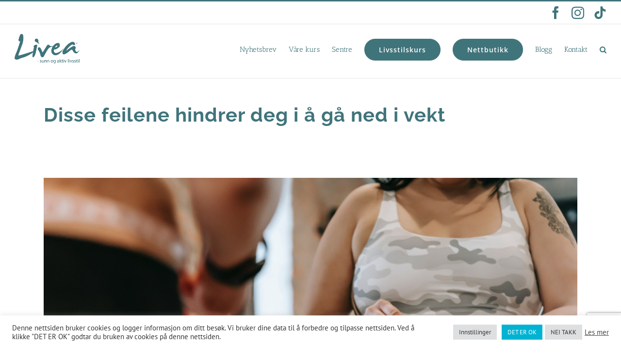

--- FILE ---
content_type: text/html; charset=utf-8
request_url: https://www.google.com/recaptcha/api2/anchor?ar=1&k=6LeLMLsUAAAAAJpLKxiNdRlhdNfo9g0eiH4wPnk2&co=aHR0cHM6Ly9saXZlYS5ubzo0NDM.&hl=en&v=PoyoqOPhxBO7pBk68S4YbpHZ&size=invisible&anchor-ms=20000&execute-ms=30000&cb=fd31z5ckwa19
body_size: 48888
content:
<!DOCTYPE HTML><html dir="ltr" lang="en"><head><meta http-equiv="Content-Type" content="text/html; charset=UTF-8">
<meta http-equiv="X-UA-Compatible" content="IE=edge">
<title>reCAPTCHA</title>
<style type="text/css">
/* cyrillic-ext */
@font-face {
  font-family: 'Roboto';
  font-style: normal;
  font-weight: 400;
  font-stretch: 100%;
  src: url(//fonts.gstatic.com/s/roboto/v48/KFO7CnqEu92Fr1ME7kSn66aGLdTylUAMa3GUBHMdazTgWw.woff2) format('woff2');
  unicode-range: U+0460-052F, U+1C80-1C8A, U+20B4, U+2DE0-2DFF, U+A640-A69F, U+FE2E-FE2F;
}
/* cyrillic */
@font-face {
  font-family: 'Roboto';
  font-style: normal;
  font-weight: 400;
  font-stretch: 100%;
  src: url(//fonts.gstatic.com/s/roboto/v48/KFO7CnqEu92Fr1ME7kSn66aGLdTylUAMa3iUBHMdazTgWw.woff2) format('woff2');
  unicode-range: U+0301, U+0400-045F, U+0490-0491, U+04B0-04B1, U+2116;
}
/* greek-ext */
@font-face {
  font-family: 'Roboto';
  font-style: normal;
  font-weight: 400;
  font-stretch: 100%;
  src: url(//fonts.gstatic.com/s/roboto/v48/KFO7CnqEu92Fr1ME7kSn66aGLdTylUAMa3CUBHMdazTgWw.woff2) format('woff2');
  unicode-range: U+1F00-1FFF;
}
/* greek */
@font-face {
  font-family: 'Roboto';
  font-style: normal;
  font-weight: 400;
  font-stretch: 100%;
  src: url(//fonts.gstatic.com/s/roboto/v48/KFO7CnqEu92Fr1ME7kSn66aGLdTylUAMa3-UBHMdazTgWw.woff2) format('woff2');
  unicode-range: U+0370-0377, U+037A-037F, U+0384-038A, U+038C, U+038E-03A1, U+03A3-03FF;
}
/* math */
@font-face {
  font-family: 'Roboto';
  font-style: normal;
  font-weight: 400;
  font-stretch: 100%;
  src: url(//fonts.gstatic.com/s/roboto/v48/KFO7CnqEu92Fr1ME7kSn66aGLdTylUAMawCUBHMdazTgWw.woff2) format('woff2');
  unicode-range: U+0302-0303, U+0305, U+0307-0308, U+0310, U+0312, U+0315, U+031A, U+0326-0327, U+032C, U+032F-0330, U+0332-0333, U+0338, U+033A, U+0346, U+034D, U+0391-03A1, U+03A3-03A9, U+03B1-03C9, U+03D1, U+03D5-03D6, U+03F0-03F1, U+03F4-03F5, U+2016-2017, U+2034-2038, U+203C, U+2040, U+2043, U+2047, U+2050, U+2057, U+205F, U+2070-2071, U+2074-208E, U+2090-209C, U+20D0-20DC, U+20E1, U+20E5-20EF, U+2100-2112, U+2114-2115, U+2117-2121, U+2123-214F, U+2190, U+2192, U+2194-21AE, U+21B0-21E5, U+21F1-21F2, U+21F4-2211, U+2213-2214, U+2216-22FF, U+2308-230B, U+2310, U+2319, U+231C-2321, U+2336-237A, U+237C, U+2395, U+239B-23B7, U+23D0, U+23DC-23E1, U+2474-2475, U+25AF, U+25B3, U+25B7, U+25BD, U+25C1, U+25CA, U+25CC, U+25FB, U+266D-266F, U+27C0-27FF, U+2900-2AFF, U+2B0E-2B11, U+2B30-2B4C, U+2BFE, U+3030, U+FF5B, U+FF5D, U+1D400-1D7FF, U+1EE00-1EEFF;
}
/* symbols */
@font-face {
  font-family: 'Roboto';
  font-style: normal;
  font-weight: 400;
  font-stretch: 100%;
  src: url(//fonts.gstatic.com/s/roboto/v48/KFO7CnqEu92Fr1ME7kSn66aGLdTylUAMaxKUBHMdazTgWw.woff2) format('woff2');
  unicode-range: U+0001-000C, U+000E-001F, U+007F-009F, U+20DD-20E0, U+20E2-20E4, U+2150-218F, U+2190, U+2192, U+2194-2199, U+21AF, U+21E6-21F0, U+21F3, U+2218-2219, U+2299, U+22C4-22C6, U+2300-243F, U+2440-244A, U+2460-24FF, U+25A0-27BF, U+2800-28FF, U+2921-2922, U+2981, U+29BF, U+29EB, U+2B00-2BFF, U+4DC0-4DFF, U+FFF9-FFFB, U+10140-1018E, U+10190-1019C, U+101A0, U+101D0-101FD, U+102E0-102FB, U+10E60-10E7E, U+1D2C0-1D2D3, U+1D2E0-1D37F, U+1F000-1F0FF, U+1F100-1F1AD, U+1F1E6-1F1FF, U+1F30D-1F30F, U+1F315, U+1F31C, U+1F31E, U+1F320-1F32C, U+1F336, U+1F378, U+1F37D, U+1F382, U+1F393-1F39F, U+1F3A7-1F3A8, U+1F3AC-1F3AF, U+1F3C2, U+1F3C4-1F3C6, U+1F3CA-1F3CE, U+1F3D4-1F3E0, U+1F3ED, U+1F3F1-1F3F3, U+1F3F5-1F3F7, U+1F408, U+1F415, U+1F41F, U+1F426, U+1F43F, U+1F441-1F442, U+1F444, U+1F446-1F449, U+1F44C-1F44E, U+1F453, U+1F46A, U+1F47D, U+1F4A3, U+1F4B0, U+1F4B3, U+1F4B9, U+1F4BB, U+1F4BF, U+1F4C8-1F4CB, U+1F4D6, U+1F4DA, U+1F4DF, U+1F4E3-1F4E6, U+1F4EA-1F4ED, U+1F4F7, U+1F4F9-1F4FB, U+1F4FD-1F4FE, U+1F503, U+1F507-1F50B, U+1F50D, U+1F512-1F513, U+1F53E-1F54A, U+1F54F-1F5FA, U+1F610, U+1F650-1F67F, U+1F687, U+1F68D, U+1F691, U+1F694, U+1F698, U+1F6AD, U+1F6B2, U+1F6B9-1F6BA, U+1F6BC, U+1F6C6-1F6CF, U+1F6D3-1F6D7, U+1F6E0-1F6EA, U+1F6F0-1F6F3, U+1F6F7-1F6FC, U+1F700-1F7FF, U+1F800-1F80B, U+1F810-1F847, U+1F850-1F859, U+1F860-1F887, U+1F890-1F8AD, U+1F8B0-1F8BB, U+1F8C0-1F8C1, U+1F900-1F90B, U+1F93B, U+1F946, U+1F984, U+1F996, U+1F9E9, U+1FA00-1FA6F, U+1FA70-1FA7C, U+1FA80-1FA89, U+1FA8F-1FAC6, U+1FACE-1FADC, U+1FADF-1FAE9, U+1FAF0-1FAF8, U+1FB00-1FBFF;
}
/* vietnamese */
@font-face {
  font-family: 'Roboto';
  font-style: normal;
  font-weight: 400;
  font-stretch: 100%;
  src: url(//fonts.gstatic.com/s/roboto/v48/KFO7CnqEu92Fr1ME7kSn66aGLdTylUAMa3OUBHMdazTgWw.woff2) format('woff2');
  unicode-range: U+0102-0103, U+0110-0111, U+0128-0129, U+0168-0169, U+01A0-01A1, U+01AF-01B0, U+0300-0301, U+0303-0304, U+0308-0309, U+0323, U+0329, U+1EA0-1EF9, U+20AB;
}
/* latin-ext */
@font-face {
  font-family: 'Roboto';
  font-style: normal;
  font-weight: 400;
  font-stretch: 100%;
  src: url(//fonts.gstatic.com/s/roboto/v48/KFO7CnqEu92Fr1ME7kSn66aGLdTylUAMa3KUBHMdazTgWw.woff2) format('woff2');
  unicode-range: U+0100-02BA, U+02BD-02C5, U+02C7-02CC, U+02CE-02D7, U+02DD-02FF, U+0304, U+0308, U+0329, U+1D00-1DBF, U+1E00-1E9F, U+1EF2-1EFF, U+2020, U+20A0-20AB, U+20AD-20C0, U+2113, U+2C60-2C7F, U+A720-A7FF;
}
/* latin */
@font-face {
  font-family: 'Roboto';
  font-style: normal;
  font-weight: 400;
  font-stretch: 100%;
  src: url(//fonts.gstatic.com/s/roboto/v48/KFO7CnqEu92Fr1ME7kSn66aGLdTylUAMa3yUBHMdazQ.woff2) format('woff2');
  unicode-range: U+0000-00FF, U+0131, U+0152-0153, U+02BB-02BC, U+02C6, U+02DA, U+02DC, U+0304, U+0308, U+0329, U+2000-206F, U+20AC, U+2122, U+2191, U+2193, U+2212, U+2215, U+FEFF, U+FFFD;
}
/* cyrillic-ext */
@font-face {
  font-family: 'Roboto';
  font-style: normal;
  font-weight: 500;
  font-stretch: 100%;
  src: url(//fonts.gstatic.com/s/roboto/v48/KFO7CnqEu92Fr1ME7kSn66aGLdTylUAMa3GUBHMdazTgWw.woff2) format('woff2');
  unicode-range: U+0460-052F, U+1C80-1C8A, U+20B4, U+2DE0-2DFF, U+A640-A69F, U+FE2E-FE2F;
}
/* cyrillic */
@font-face {
  font-family: 'Roboto';
  font-style: normal;
  font-weight: 500;
  font-stretch: 100%;
  src: url(//fonts.gstatic.com/s/roboto/v48/KFO7CnqEu92Fr1ME7kSn66aGLdTylUAMa3iUBHMdazTgWw.woff2) format('woff2');
  unicode-range: U+0301, U+0400-045F, U+0490-0491, U+04B0-04B1, U+2116;
}
/* greek-ext */
@font-face {
  font-family: 'Roboto';
  font-style: normal;
  font-weight: 500;
  font-stretch: 100%;
  src: url(//fonts.gstatic.com/s/roboto/v48/KFO7CnqEu92Fr1ME7kSn66aGLdTylUAMa3CUBHMdazTgWw.woff2) format('woff2');
  unicode-range: U+1F00-1FFF;
}
/* greek */
@font-face {
  font-family: 'Roboto';
  font-style: normal;
  font-weight: 500;
  font-stretch: 100%;
  src: url(//fonts.gstatic.com/s/roboto/v48/KFO7CnqEu92Fr1ME7kSn66aGLdTylUAMa3-UBHMdazTgWw.woff2) format('woff2');
  unicode-range: U+0370-0377, U+037A-037F, U+0384-038A, U+038C, U+038E-03A1, U+03A3-03FF;
}
/* math */
@font-face {
  font-family: 'Roboto';
  font-style: normal;
  font-weight: 500;
  font-stretch: 100%;
  src: url(//fonts.gstatic.com/s/roboto/v48/KFO7CnqEu92Fr1ME7kSn66aGLdTylUAMawCUBHMdazTgWw.woff2) format('woff2');
  unicode-range: U+0302-0303, U+0305, U+0307-0308, U+0310, U+0312, U+0315, U+031A, U+0326-0327, U+032C, U+032F-0330, U+0332-0333, U+0338, U+033A, U+0346, U+034D, U+0391-03A1, U+03A3-03A9, U+03B1-03C9, U+03D1, U+03D5-03D6, U+03F0-03F1, U+03F4-03F5, U+2016-2017, U+2034-2038, U+203C, U+2040, U+2043, U+2047, U+2050, U+2057, U+205F, U+2070-2071, U+2074-208E, U+2090-209C, U+20D0-20DC, U+20E1, U+20E5-20EF, U+2100-2112, U+2114-2115, U+2117-2121, U+2123-214F, U+2190, U+2192, U+2194-21AE, U+21B0-21E5, U+21F1-21F2, U+21F4-2211, U+2213-2214, U+2216-22FF, U+2308-230B, U+2310, U+2319, U+231C-2321, U+2336-237A, U+237C, U+2395, U+239B-23B7, U+23D0, U+23DC-23E1, U+2474-2475, U+25AF, U+25B3, U+25B7, U+25BD, U+25C1, U+25CA, U+25CC, U+25FB, U+266D-266F, U+27C0-27FF, U+2900-2AFF, U+2B0E-2B11, U+2B30-2B4C, U+2BFE, U+3030, U+FF5B, U+FF5D, U+1D400-1D7FF, U+1EE00-1EEFF;
}
/* symbols */
@font-face {
  font-family: 'Roboto';
  font-style: normal;
  font-weight: 500;
  font-stretch: 100%;
  src: url(//fonts.gstatic.com/s/roboto/v48/KFO7CnqEu92Fr1ME7kSn66aGLdTylUAMaxKUBHMdazTgWw.woff2) format('woff2');
  unicode-range: U+0001-000C, U+000E-001F, U+007F-009F, U+20DD-20E0, U+20E2-20E4, U+2150-218F, U+2190, U+2192, U+2194-2199, U+21AF, U+21E6-21F0, U+21F3, U+2218-2219, U+2299, U+22C4-22C6, U+2300-243F, U+2440-244A, U+2460-24FF, U+25A0-27BF, U+2800-28FF, U+2921-2922, U+2981, U+29BF, U+29EB, U+2B00-2BFF, U+4DC0-4DFF, U+FFF9-FFFB, U+10140-1018E, U+10190-1019C, U+101A0, U+101D0-101FD, U+102E0-102FB, U+10E60-10E7E, U+1D2C0-1D2D3, U+1D2E0-1D37F, U+1F000-1F0FF, U+1F100-1F1AD, U+1F1E6-1F1FF, U+1F30D-1F30F, U+1F315, U+1F31C, U+1F31E, U+1F320-1F32C, U+1F336, U+1F378, U+1F37D, U+1F382, U+1F393-1F39F, U+1F3A7-1F3A8, U+1F3AC-1F3AF, U+1F3C2, U+1F3C4-1F3C6, U+1F3CA-1F3CE, U+1F3D4-1F3E0, U+1F3ED, U+1F3F1-1F3F3, U+1F3F5-1F3F7, U+1F408, U+1F415, U+1F41F, U+1F426, U+1F43F, U+1F441-1F442, U+1F444, U+1F446-1F449, U+1F44C-1F44E, U+1F453, U+1F46A, U+1F47D, U+1F4A3, U+1F4B0, U+1F4B3, U+1F4B9, U+1F4BB, U+1F4BF, U+1F4C8-1F4CB, U+1F4D6, U+1F4DA, U+1F4DF, U+1F4E3-1F4E6, U+1F4EA-1F4ED, U+1F4F7, U+1F4F9-1F4FB, U+1F4FD-1F4FE, U+1F503, U+1F507-1F50B, U+1F50D, U+1F512-1F513, U+1F53E-1F54A, U+1F54F-1F5FA, U+1F610, U+1F650-1F67F, U+1F687, U+1F68D, U+1F691, U+1F694, U+1F698, U+1F6AD, U+1F6B2, U+1F6B9-1F6BA, U+1F6BC, U+1F6C6-1F6CF, U+1F6D3-1F6D7, U+1F6E0-1F6EA, U+1F6F0-1F6F3, U+1F6F7-1F6FC, U+1F700-1F7FF, U+1F800-1F80B, U+1F810-1F847, U+1F850-1F859, U+1F860-1F887, U+1F890-1F8AD, U+1F8B0-1F8BB, U+1F8C0-1F8C1, U+1F900-1F90B, U+1F93B, U+1F946, U+1F984, U+1F996, U+1F9E9, U+1FA00-1FA6F, U+1FA70-1FA7C, U+1FA80-1FA89, U+1FA8F-1FAC6, U+1FACE-1FADC, U+1FADF-1FAE9, U+1FAF0-1FAF8, U+1FB00-1FBFF;
}
/* vietnamese */
@font-face {
  font-family: 'Roboto';
  font-style: normal;
  font-weight: 500;
  font-stretch: 100%;
  src: url(//fonts.gstatic.com/s/roboto/v48/KFO7CnqEu92Fr1ME7kSn66aGLdTylUAMa3OUBHMdazTgWw.woff2) format('woff2');
  unicode-range: U+0102-0103, U+0110-0111, U+0128-0129, U+0168-0169, U+01A0-01A1, U+01AF-01B0, U+0300-0301, U+0303-0304, U+0308-0309, U+0323, U+0329, U+1EA0-1EF9, U+20AB;
}
/* latin-ext */
@font-face {
  font-family: 'Roboto';
  font-style: normal;
  font-weight: 500;
  font-stretch: 100%;
  src: url(//fonts.gstatic.com/s/roboto/v48/KFO7CnqEu92Fr1ME7kSn66aGLdTylUAMa3KUBHMdazTgWw.woff2) format('woff2');
  unicode-range: U+0100-02BA, U+02BD-02C5, U+02C7-02CC, U+02CE-02D7, U+02DD-02FF, U+0304, U+0308, U+0329, U+1D00-1DBF, U+1E00-1E9F, U+1EF2-1EFF, U+2020, U+20A0-20AB, U+20AD-20C0, U+2113, U+2C60-2C7F, U+A720-A7FF;
}
/* latin */
@font-face {
  font-family: 'Roboto';
  font-style: normal;
  font-weight: 500;
  font-stretch: 100%;
  src: url(//fonts.gstatic.com/s/roboto/v48/KFO7CnqEu92Fr1ME7kSn66aGLdTylUAMa3yUBHMdazQ.woff2) format('woff2');
  unicode-range: U+0000-00FF, U+0131, U+0152-0153, U+02BB-02BC, U+02C6, U+02DA, U+02DC, U+0304, U+0308, U+0329, U+2000-206F, U+20AC, U+2122, U+2191, U+2193, U+2212, U+2215, U+FEFF, U+FFFD;
}
/* cyrillic-ext */
@font-face {
  font-family: 'Roboto';
  font-style: normal;
  font-weight: 900;
  font-stretch: 100%;
  src: url(//fonts.gstatic.com/s/roboto/v48/KFO7CnqEu92Fr1ME7kSn66aGLdTylUAMa3GUBHMdazTgWw.woff2) format('woff2');
  unicode-range: U+0460-052F, U+1C80-1C8A, U+20B4, U+2DE0-2DFF, U+A640-A69F, U+FE2E-FE2F;
}
/* cyrillic */
@font-face {
  font-family: 'Roboto';
  font-style: normal;
  font-weight: 900;
  font-stretch: 100%;
  src: url(//fonts.gstatic.com/s/roboto/v48/KFO7CnqEu92Fr1ME7kSn66aGLdTylUAMa3iUBHMdazTgWw.woff2) format('woff2');
  unicode-range: U+0301, U+0400-045F, U+0490-0491, U+04B0-04B1, U+2116;
}
/* greek-ext */
@font-face {
  font-family: 'Roboto';
  font-style: normal;
  font-weight: 900;
  font-stretch: 100%;
  src: url(//fonts.gstatic.com/s/roboto/v48/KFO7CnqEu92Fr1ME7kSn66aGLdTylUAMa3CUBHMdazTgWw.woff2) format('woff2');
  unicode-range: U+1F00-1FFF;
}
/* greek */
@font-face {
  font-family: 'Roboto';
  font-style: normal;
  font-weight: 900;
  font-stretch: 100%;
  src: url(//fonts.gstatic.com/s/roboto/v48/KFO7CnqEu92Fr1ME7kSn66aGLdTylUAMa3-UBHMdazTgWw.woff2) format('woff2');
  unicode-range: U+0370-0377, U+037A-037F, U+0384-038A, U+038C, U+038E-03A1, U+03A3-03FF;
}
/* math */
@font-face {
  font-family: 'Roboto';
  font-style: normal;
  font-weight: 900;
  font-stretch: 100%;
  src: url(//fonts.gstatic.com/s/roboto/v48/KFO7CnqEu92Fr1ME7kSn66aGLdTylUAMawCUBHMdazTgWw.woff2) format('woff2');
  unicode-range: U+0302-0303, U+0305, U+0307-0308, U+0310, U+0312, U+0315, U+031A, U+0326-0327, U+032C, U+032F-0330, U+0332-0333, U+0338, U+033A, U+0346, U+034D, U+0391-03A1, U+03A3-03A9, U+03B1-03C9, U+03D1, U+03D5-03D6, U+03F0-03F1, U+03F4-03F5, U+2016-2017, U+2034-2038, U+203C, U+2040, U+2043, U+2047, U+2050, U+2057, U+205F, U+2070-2071, U+2074-208E, U+2090-209C, U+20D0-20DC, U+20E1, U+20E5-20EF, U+2100-2112, U+2114-2115, U+2117-2121, U+2123-214F, U+2190, U+2192, U+2194-21AE, U+21B0-21E5, U+21F1-21F2, U+21F4-2211, U+2213-2214, U+2216-22FF, U+2308-230B, U+2310, U+2319, U+231C-2321, U+2336-237A, U+237C, U+2395, U+239B-23B7, U+23D0, U+23DC-23E1, U+2474-2475, U+25AF, U+25B3, U+25B7, U+25BD, U+25C1, U+25CA, U+25CC, U+25FB, U+266D-266F, U+27C0-27FF, U+2900-2AFF, U+2B0E-2B11, U+2B30-2B4C, U+2BFE, U+3030, U+FF5B, U+FF5D, U+1D400-1D7FF, U+1EE00-1EEFF;
}
/* symbols */
@font-face {
  font-family: 'Roboto';
  font-style: normal;
  font-weight: 900;
  font-stretch: 100%;
  src: url(//fonts.gstatic.com/s/roboto/v48/KFO7CnqEu92Fr1ME7kSn66aGLdTylUAMaxKUBHMdazTgWw.woff2) format('woff2');
  unicode-range: U+0001-000C, U+000E-001F, U+007F-009F, U+20DD-20E0, U+20E2-20E4, U+2150-218F, U+2190, U+2192, U+2194-2199, U+21AF, U+21E6-21F0, U+21F3, U+2218-2219, U+2299, U+22C4-22C6, U+2300-243F, U+2440-244A, U+2460-24FF, U+25A0-27BF, U+2800-28FF, U+2921-2922, U+2981, U+29BF, U+29EB, U+2B00-2BFF, U+4DC0-4DFF, U+FFF9-FFFB, U+10140-1018E, U+10190-1019C, U+101A0, U+101D0-101FD, U+102E0-102FB, U+10E60-10E7E, U+1D2C0-1D2D3, U+1D2E0-1D37F, U+1F000-1F0FF, U+1F100-1F1AD, U+1F1E6-1F1FF, U+1F30D-1F30F, U+1F315, U+1F31C, U+1F31E, U+1F320-1F32C, U+1F336, U+1F378, U+1F37D, U+1F382, U+1F393-1F39F, U+1F3A7-1F3A8, U+1F3AC-1F3AF, U+1F3C2, U+1F3C4-1F3C6, U+1F3CA-1F3CE, U+1F3D4-1F3E0, U+1F3ED, U+1F3F1-1F3F3, U+1F3F5-1F3F7, U+1F408, U+1F415, U+1F41F, U+1F426, U+1F43F, U+1F441-1F442, U+1F444, U+1F446-1F449, U+1F44C-1F44E, U+1F453, U+1F46A, U+1F47D, U+1F4A3, U+1F4B0, U+1F4B3, U+1F4B9, U+1F4BB, U+1F4BF, U+1F4C8-1F4CB, U+1F4D6, U+1F4DA, U+1F4DF, U+1F4E3-1F4E6, U+1F4EA-1F4ED, U+1F4F7, U+1F4F9-1F4FB, U+1F4FD-1F4FE, U+1F503, U+1F507-1F50B, U+1F50D, U+1F512-1F513, U+1F53E-1F54A, U+1F54F-1F5FA, U+1F610, U+1F650-1F67F, U+1F687, U+1F68D, U+1F691, U+1F694, U+1F698, U+1F6AD, U+1F6B2, U+1F6B9-1F6BA, U+1F6BC, U+1F6C6-1F6CF, U+1F6D3-1F6D7, U+1F6E0-1F6EA, U+1F6F0-1F6F3, U+1F6F7-1F6FC, U+1F700-1F7FF, U+1F800-1F80B, U+1F810-1F847, U+1F850-1F859, U+1F860-1F887, U+1F890-1F8AD, U+1F8B0-1F8BB, U+1F8C0-1F8C1, U+1F900-1F90B, U+1F93B, U+1F946, U+1F984, U+1F996, U+1F9E9, U+1FA00-1FA6F, U+1FA70-1FA7C, U+1FA80-1FA89, U+1FA8F-1FAC6, U+1FACE-1FADC, U+1FADF-1FAE9, U+1FAF0-1FAF8, U+1FB00-1FBFF;
}
/* vietnamese */
@font-face {
  font-family: 'Roboto';
  font-style: normal;
  font-weight: 900;
  font-stretch: 100%;
  src: url(//fonts.gstatic.com/s/roboto/v48/KFO7CnqEu92Fr1ME7kSn66aGLdTylUAMa3OUBHMdazTgWw.woff2) format('woff2');
  unicode-range: U+0102-0103, U+0110-0111, U+0128-0129, U+0168-0169, U+01A0-01A1, U+01AF-01B0, U+0300-0301, U+0303-0304, U+0308-0309, U+0323, U+0329, U+1EA0-1EF9, U+20AB;
}
/* latin-ext */
@font-face {
  font-family: 'Roboto';
  font-style: normal;
  font-weight: 900;
  font-stretch: 100%;
  src: url(//fonts.gstatic.com/s/roboto/v48/KFO7CnqEu92Fr1ME7kSn66aGLdTylUAMa3KUBHMdazTgWw.woff2) format('woff2');
  unicode-range: U+0100-02BA, U+02BD-02C5, U+02C7-02CC, U+02CE-02D7, U+02DD-02FF, U+0304, U+0308, U+0329, U+1D00-1DBF, U+1E00-1E9F, U+1EF2-1EFF, U+2020, U+20A0-20AB, U+20AD-20C0, U+2113, U+2C60-2C7F, U+A720-A7FF;
}
/* latin */
@font-face {
  font-family: 'Roboto';
  font-style: normal;
  font-weight: 900;
  font-stretch: 100%;
  src: url(//fonts.gstatic.com/s/roboto/v48/KFO7CnqEu92Fr1ME7kSn66aGLdTylUAMa3yUBHMdazQ.woff2) format('woff2');
  unicode-range: U+0000-00FF, U+0131, U+0152-0153, U+02BB-02BC, U+02C6, U+02DA, U+02DC, U+0304, U+0308, U+0329, U+2000-206F, U+20AC, U+2122, U+2191, U+2193, U+2212, U+2215, U+FEFF, U+FFFD;
}

</style>
<link rel="stylesheet" type="text/css" href="https://www.gstatic.com/recaptcha/releases/PoyoqOPhxBO7pBk68S4YbpHZ/styles__ltr.css">
<script nonce="dBULVLLBE2mMa9lrMIGWYw" type="text/javascript">window['__recaptcha_api'] = 'https://www.google.com/recaptcha/api2/';</script>
<script type="text/javascript" src="https://www.gstatic.com/recaptcha/releases/PoyoqOPhxBO7pBk68S4YbpHZ/recaptcha__en.js" nonce="dBULVLLBE2mMa9lrMIGWYw">
      
    </script></head>
<body><div id="rc-anchor-alert" class="rc-anchor-alert"></div>
<input type="hidden" id="recaptcha-token" value="[base64]">
<script type="text/javascript" nonce="dBULVLLBE2mMa9lrMIGWYw">
      recaptcha.anchor.Main.init("[\x22ainput\x22,[\x22bgdata\x22,\x22\x22,\[base64]/[base64]/[base64]/bmV3IHJbeF0oY1swXSk6RT09Mj9uZXcgclt4XShjWzBdLGNbMV0pOkU9PTM/bmV3IHJbeF0oY1swXSxjWzFdLGNbMl0pOkU9PTQ/[base64]/[base64]/[base64]/[base64]/[base64]/[base64]/[base64]/[base64]\x22,\[base64]\\u003d\\u003d\x22,\x22SsOZM8Oow6vDosOxJcKqw54bIMKSwo8AwohvwqfCvMKpMcKvwonDj8KXFsObw5/DjMO2w4fDum/DpTdqw4hgNcKPwqvCjsKRbMKEw4fDu8OyHAwgw6/DvsOTF8KnQMKwwqwDc8OdBMKew6tQbcKWeQpBwpbCusO/[base64]/DqMKgwr/CkcOlIhLCvMKDw6PDnmYFworCi2HDn8Oda8KHwrLCv8KqZz/Du1PCucKyNcKMwrzCqFt4w6LCs8OFw6NrD8KDD1/[base64]/Dp3AAV8KGSz3CqsO1EVBiPmLDqcOKwqvCsQoUXsOdw7rCtzF3C0nDqyzDsW8rwq1pMsKRw7LCr8KLCRIiw5LCoxfCpAN0wqsbw4LCul8QfhcRwobCgMK4CcKSEjfCt0TDjsKowqPDpn5Ld8K+dXzDqy7CqcO9wptgWD/[base64]/CqcKsaArDvcOKwozCvS06TsO+ZcOWw5Qzd8Ofw7HCtB0Vw5DChsOOBRfDrRzCtsK3w5XDniXDolUsccK+KC7DvX7CqsOaw70EfcKIUjEmScKWw4fChyLDs8KmGMOUw5XDo8KfwosaZi/CoHvDlT4Rw5Fhwq7DgMKHw5nCpcK+w7DDnBh+fcKOZ0QKflrDqV4MwoXDtVrCrlLCi8OAwoByw4khGMKGdMO7QsK8w7lDUg7DnsKKw7QMbcOWYjPCi8KewqXDuMOCeTvCphEoVcKPwrzCsUzCp1/Cqh3CgMKvHcOaw5tANsOQTgYwIcOJw7rDgcKNwoReEUbDrMOaw4XCizHDpDXDtnUCIsOwUcOQwqXCg8OLw5rDpTXDnsKAbcKcIn3DpsKUw5ZfalnDniPDtsKIeiVew7h/w59Iw7VMw6bCk8OlfcO0w57DhMOffj4UwpkDw5EVd8OkW2lHwoNRwovCvMO4SDBuGcOlwovChcOswoLCpTgGKMOKO8KxRjEVC3vCmHozw5vDkMOcwrrCr8K3w4rDtcKawp4MwprCtBt1wokKLzRxFsK/w4HDkgjClwbCsjVXw4PCjMOnAHDClhJTJHzCnnfClXYcwokzw4jDqcKaw4DDq0zDksKTwrbCgsOvw696AcOKUsOTOAVcDnc/QcKVw6VewpYjw50Xw6gbw4dfw54Tw63DjsOeCQRJwpxrfRrCo8KkMsKCw5vCmsKQHcOjPgnDjA/CvMOlTzLCucK5wqfCi8OGScOkWcOEFsKzST/[base64]/DhmIdw7PDvynCkwNIwqTDosOZGX7DkhDCqMK4BjDDo0vCqMOCdMO3WMKsw5/DgMKQwpIrw53CtcOPIn/Ct2PChV3CoxBsw4fCnhMDZExUJcOxb8Oqw77Co8KqDcOjwoIYNcOtwqzDncKPwpTCgsK/wpjCjWHCggzDqmhvInHDkAjCgUrCgMOUMMKiW20mb1fCosOXFVnDtsOjw5nDsMOHGHgXw73DiUrDj8Khw7JBw7gzDMKdGMK0dcOwERDDgUfCjcO0P0hEw6lxwoBrwqvDv1kbTFArJ8OUwrJFeAXDnsKWdMK3RMKzwpQQwrDDqxPCqm/[base64]/[base64]/DosOYIMKOw4DDi0LDnCzChnUmworDoArDuzXDn8ORRmAtwojDpTrDlX/CsMKKeW9rZMKLwq9RNVHCj8K3w7DCu8OJU8ONwrVpPwMhEA7ChB3DgcOXN8K0LD3Cul0KV8KPwrA0w7B5w7/Do8Oxwr3DncK0O8O2WBTDgcO8wp/[base64]/w73CglUSw4cOwqQxwqTClnvDuWHCnArDg0rDrgHCmz8wfUE/wonCoxTDhsO3DykFAwPDsMKgZyPDtgjDgRDCpMOKwpfDn8K5FU3DtD8kwoU8w5lTwo5vwqZvZcKlFgNcB0rDoMKGw5J+w74KI8ORwqZlw7nDtTHCt8K+ccOFw43DhsKzNcKCwpTCp8KWeMOrbcKww7rDtcOtwrYiw5E4wr/DmEpnwrfCpVPCs8KfwrgGwpLCjcOMUizCh8O3NFDDok/Cr8KgLgHCtsOqw63DiFIQwrZRwqIFKsOvCwgIcA9Bw5IjwrzDshwqT8OXMMKQdsOww63DoMOXH1vCu8O0cMOnL8K3wqRPw4R9wqnCsMOGw7JIwpnDi8KRwqRzwoPDo1LCmjYBwp8/wqJYw7DCkxNbQcKMw7TDusOxYEkDWMKLw4x4w4fCpWURwpLDo8OGwrXCtMK1wqDCpcKVMMKPwrtHwoQJw7xDw6/CijQTw4DCgTjDsmjDmBZSTcO2woJYw7gnF8OMw5zDuMOfDCjCphtzLSjCjcKGO8Oiw4nDvyTCpUcTdcKvw71Yw6B3GXciw6jDi8OLecORUsKqwplKwrfDu3rDi8KgKGjDogzCsMO4w7hvOSPDq0NawqI2w6suMmfDr8Omw5F+LXfDgMK6fzfCmGxKwr/DhB7CmEDDuDsewr/CvT/CugNxIDZtw4HCihLDhcOPSRA1N8ObHQXCr8O5w4HCtS/Ck8KKAGJJwr0VwoJvXgDCnAPDq8OMw7Adw6DCswHDvlZpwp7DuAZHDWUwwpg3wqXDrcOlw6Eew5pGQcO/dX8rFQxacE7CtcKzwqYnwrQ4w6jDusKzKcKcU8K9GSHCg03DrMO5Q10lH0R/[base64]/w5PCowQVw7hkw63ChC5YwozCgH85wp7DjVF4JMOpwpRRw7nDq3bCkncfwrzDlMOAw7HCmMKgw4xZGVN3XE3CjytUVMKeW1fDrsKmSzFbTsODwpw/[base64]/ecOuUsO4w4I5AMKaAMK+wrzCjUrDksOowrUBP8K0SyhtIsKww6bCkcOZw7jCpUZuw5xtwr7CgUYkayljw4bDgSnDnHdONj5faTVlw5XDuyBRNxZsaMKuw4sIw4LCqcKJZsOkwr5gNsKZCcKJbnNzw6zDmSHDn8KNwrXCpn/Dg2vDijNIQzMMOFIUb8OtwogzwpZLNGYBw6XCpTRAw7bCpDhowowKH0nCkRcmw4bCj8O7w5BDE1zComXDrMOfT8KpwrfDm0gUFsKDwpXCtsKFLDMlwr3DqsOybsOIwozDuQPDlxcYEsKgw7/DvMOofMK+wr1Ww4c0J2bCs8KMERl7YDDCvVzClMKjwo3CgMOLw4jCmMOCT8KRwofDlhvDsw7DqkoywoTDt8K/aMK8F8OUO3ABw607w7J5RS/DgEpUw6DCr3TCvHp8wrDDuzDDn35hw6bDk1sBw4MSw7XDqkrCvCMTw4XCmXtmA3FpWn3DiTgFH8OlUwfDucOhR8OxwpZVO8KIwqLCuMOww6rCqhXCo1ACGzkYBXwhw6rDgyJCcCLCtmsewoDClcO9w45EGcOgwovDlmooDMKQIDXCnlnCqFgVwr/Cm8K9FT5bw4LDhRHCg8OWM8K9w7E7wp89w7otX8OlHcKIw5jDkMKjFCR/w4vCmMOUwqYrbsOcw4nCui/CosOSw4g8w4LDoMKQwofCnMO9w53Cg8Oqw4lSwo/DqsODZk4EY8KAwoPDscOqw5crOBY9wqNdWULCvSbDp8O4w43Ck8K+VsKkSjTDm28dwp8mw6l+wpbCjDvDisKhYDDDl3/DqMK6wr3DjgDDggHCjsOYwqFKGiXCmEE0wr5rw5taw6EfGsO1N15kw6fCgMOTw6vCkS7DkR/CrkXDlj/CoyQiBsOuNXF0C8K6wrPDtzMzw4fCtCjDiMOUMMK/cQbDn8K6w7jDpD3Dtx4Iw6rCuTsyTE91woFYTMOyH8KJw7PCs3zCn0zChsKScMKSSgNMZBsXw6/Dj8Kww4DChx5saxbDpTMGEMOjX0VuIRfDkXHCly4Kwog9woosOsKWwrl2wpYNwp1gasOpfXR3PgnCvQPCljtuQTAhABrDucOtwooQw6DClMKTw6ZOwpTDqcKROh0lwofClDXCtWpNf8ORIcOTwr3Ch8KowoLCt8O7F3TDucOzR1nDhyNAT3RuwqVTwoc/w4/[base64]/DpyRCw64ubsOlNsKPwoLCmcKLw6fCu1/CmsK9U8KUNMOVwqbCmmoZTUZ7A8KTUcKFA8OywqTCjMOJwpEPw65ow6bDiiIpwq7CpX3DpXvCnEDCmyAPw7/Dm8KAHcKFwp1jRxcjwpHCssOFcHbDmXUWw5IEwrAiOsK5JhE3XcKpaWrDkBgmwpVSwpPCvMOEVsKbOcOxw792w67DscK4RsK0esKCZsKLE3QEwrLCr8KEKy/[base64]/w4UXT8OiwoojM8KdacKpVMKkwq/[base64]/egbDrVs3bcKywoXDgks+EGl6Vy3CslPCpkECw7dBdXnDoWfDg0cGCcOEw4nDgnTDtMKcHClIw6E6IkccwrvDnsK7wrF+wrgpw7IcwpDDiU1OKXbCp1p8YMKQAcOiwo7DoCfDggnCpTh/T8Kowq1xLT3Cl8KEwqXCiTTCj8Ohw4nDjV9FASbChD3DnMKqwo1Fw4/CoWh8wpzDv0cBw6fDgg4ebsKUFcKHK8KLwrJOw7fDuMKOBHnDlQ/CjTHCk2HDvEHDnW7DpSfCvMKNPMOXIMKWMMKlWGDCuVRrwpfCmk4GOXsfAh7DpzvCsVvChcKfUkxKwrt1wrh/w7nDu8OXWGUMw5TCi8KVwrrDosK5wpjDv8OWJlbCsi8wN8OKwp7DpHpWwrZHLzbCswFLwqXCmcOTbUrCvcOndsKDw7jCqDtLNcOKwoHCjwJoD8Okw4sCwpBuw6zDrAvDpzYEEMOew5Ynw64jw5gTYcO2YxPDm8Kxw7kOQcKofMKTKF/Dl8KrLhw8w4Exw4/Co8K9WCnCiMOOQsOobcK8bcOsZMKGNsOCw4zCsjJdw5FaU8OscsKZw6JDw490fcOgYsKGf8O0MMKsw4oLBVPClnXDsMKywqfDi8OnTcKXw6DDjMKVw5kkGsKVPMK8w6UGwpUswpBmwrUjwq/DhsOuwoLDlV1xGsKBKcKdwp5VwozCocOjw5oDcAtnw47DnhpbHQzCrHUkI8Obw5UVwo7DmklTwqXDsgjCicOSwojDkcOKw6LCpcKpwqR2XcK5D37CrMOAPcKRY8KOwpJew5fDgFwLwoTDqUlcw6/Di198U0rDuETCsMOLwozDtsO3w71uTSoUw43DssK5IMKzw7RYwpHCnMOGw5XDncKnPsOTw5rCtGp+w7ICGiUHw4gUB8OKQTB/[base64]/CgQ8/Fw/Ds3/Dhk4RbV7DnCTCvcKfwqbCpsOWw4EsbcK5X8OLw7DCjgPCtwnDmRXDjBTDjEHCmcOLw7dIwoplw4pxYybCjsOawqzDtsK/wrvCh1/[base64]/JMKvwphaFsOXDsK0wq0JwoPChknDl8OEw5TCrV/Dt8OrKlzCoMK7T8K5G8Ojw5LDmgRyGcKwwrzDnsKnN8OEwqMXw7/CuRA+w6g4aMKgwqTDiMOpXsOzXGrCgltDeDBCUSTCozjDlMK2b34Twr/[base64]/DggvCrcKbw6cQw7/Cm8KLwoLDl8KFLAogw4XDo0d+eTbCh8OsTsOwMMKOw6QLGcK4ecK2wpsAaltdPFx2wqrDrVfCg1Y6DMOxRGfDq8KiBELDs8KaL8OlwpB/KH3DmUhiLWXDp3Yxw5ZVw53DujVTw6A/ecKTSH1vBMOvw7tSwqlOaUxVDsKuw7kNasKLf8K3V8O+RRnCmMOgwrInw5zDscKCwrDDl8ORF3/DicKZdcOnCMK/[base64]/CijHDr18fw7UXwrBuw4TCjyfDpzrCtsO6Q3/Ch2jDkcKUfcKFJCsODEbDq30xwpfCkMKLw6XCnMOKwr3Dsx7CqErCkS/DqQjCkcORSsODw48YwrdmeWpYwq/Ci3lgw6cpWldiw5NfNMKFDirColBJwoYlaMKlNcKGw6Efw73Dg8OcY8OSBcOGDSk4wqnCksKaHVNZGcK8wrc2wrvDjQXDh1zDvcK3wqAedBkme1pqwo5Uw7o+w7Vhw5B5H0IKEETCh1w9wqYnwqtSw6XCicO/w4zDozbCh8KhCTDDqGvDncKfwq5jwowebx/Ch8KdNCN6U2hjDBjDqxB1w4/DpcOeJsOHdcKYGQQow4Qrw5LCucOSwrEGE8OOwpZ5KsOow7khw6MGCAo/w7bCrsOiwqDCu8K6IsOAw5QLw5TDgcO+wqg+wp0awqvDs0o4RSPDpMKRd8Kew4NzaMOSX8K0YW/[base64]/DtngYw6rCksOEMhXDvUxLwpHCkQvCnCxEIEvCgD4jAF4GFsKKw43DuB/[base64]/[base64]/a1glw6Zrwqtywq7CuzdAYcKnaXoEVFrCp8KTwoDDqWtOwpkrLV18ITtmwoRVCDYgw6l6w7EyV0FHwrnDvsKtw7HCmsK7wo9pMMOMwq3Cg8KFEiXDq0XCpMOVAcOGVMOUw7TDh8KEeAV7TgHCkRACTMOiJ8KyNj0vXnFNwpFIwq/DlMOhcxBsTsKDw7bCm8O3CsOWw4TDmsKvMhnDkV91wpURBWo3w6R3w7/Dr8O8BMK2SiEQaMKcwqArZFtyC33CksO1w6EQwpPDiCjDuFAeKXh+wp5Jwq/DtcO2wqIzwoXCkizChcORE8OPw6jDvcOJWBDDmRvDm8Oqwrx0Yw0Xw6EdwqBzw7rDj3jDqnMYKcOYKH5RwqzCij7Cn8OuCcKaAsOsA8KNw5vClsKbwqRnCgR2w47DoMO1w5DDoMK4w5ICScK8csOzw5pWwoLDlX/CkMKRw6/CuF7CqnV7Lk3DmcKRw4sBw6rDvVvCqsO5QcKQUcKawrjDtcOvw7BqwprCshjCncKZw5vCokHCscOmAMOiN8O2YA7Dt8KLZsKuZUkSwrYdw6DDjl/CjsOQwqpDw6FUdUwpw4TDrMKvwrrDiMOKwp7DlMKDw4EDwoVXEcORV8OVw5/CmcKVw57DtMKlwqcDwq/DgwRcRU4wVMOgw71qw73CqkzCoFrDk8OSwpbDsCjCj8OvwqB8wpzDtlTDrBk1w7BIHsKgLMKcflDCtsKWwpcRAsOUXD8IQMKjwolywozCn3XDrcOCw495dnp+wpozS20Vw4BNRcOsfzfDgsKuTFHCncKVDMK6Px3CnznCgMOTw4PCp8OJJhtzw4p/wpVWIkR+FsOAEsKowqbCmsOhAHDDksOOwoEAwoIzw7hmwpPCrsOfXcOVw4fDmnTDj3HCp8K7JsKuJg8Uw6nDnMKGwovCix5rw6bCvsKxw4ocPcOUMcKpCcOkVzRWR8KUwp/DkgoMfcKcCn0FAwHCt3fCqMKyEk83w7rCu1FSwodMaADDhiRmwrfDohPCsE5jb0FVw7TCiEJ5WMOJwo8Rw5DDhS0Lw7/Cpxd3TMOvVcKWXcOWOsOZLWLDszQQw5PDgxLDugdTWsKPw7kBwr/[base64]/w67CucO/JG3CgMO9AsKGA8O3wrVqwp9CesKPw4/Ct8O1Y8OtPxvCnlvCi8OIwrYIwrJfw5R2w7HCk17DsHDCkDnCt2/[base64]/cMOpa0RuCFfChsKwN8K1JMOfwolcXsKvw7VNGcO9wrg+CVgEEHVZfERmWcOaLFnCtx/CtAoewr8BwpHCl8O3Mmcbw6FpbcKZwp/Ci8K+w5XCgsOMw7bDisKoJcOzwqI+wrjCq0vDg8KwbcOKbMOFeyjDomZCw5ApcsOEwo/DpkBcwqU6GMK9FzrDj8Oqw4QRwp7CgW8dw4XChkVyw6LDkjkXwq0uw6lGAHTCicOxL8Ohw5I1wq7CvsK/[base64]/DunnDusOLwrklwqzDm8KUwrUlw4dqwrjCrw/CrcKKQWLDnVfDr09NwpTDrMKEwrh6H8KHwpPCogAwwqPDpsK4wrQhw6bCh2dDCcOLGgbDlMKEOcOXw6Qnw4UxO0/DoMKcJRjCrnkVwpM+VsOawqzDvSbCrcKqwplTw7XCrxsswqwGw7HDpE/[base64]/w5LDjxHDi8Oxw6pCwr4Mwo/DnsKFE8KRw4EnwqrDi0vDmB9ow5HDpAPCpjDDv8OeD8OUZ8OzBmtVwqFRwqdywpfDqy1KaxM+w6xrMMK8fmEGwoTCjWgEEhvCmcOCVMO/wr5vw7fCjcOrWsORw6zDtMKXbiHDhMKIfMOEw4jDvlRuwooowpTDjMKRe3Irw5nDoScgw6rDg1DCr0kLcWzCh8Kiw7HCmTd+w4rDusKsMltrw4jDsHwFwqHDomYsw4nDhMKINMOPw6J0w7sRacOdZx/Dn8KiYcOWOXDCpCIVLXRaZ2PDong9QlzDpcOrNX4Hw655w6ADO2sRPcK2w6nDuRXDgsKgYAHDvMKwc0ZLwqUMwrY3DMOyM8Kiwq4TworDqsK+w7oww7sXwqEdRhHDhyrDpcOVf08qw6fCiAzCksK+w4wRKsOWw7zCtnwgYcKZJV/Cu8OeUcO1w4wkw6Ipwptxw4EfOMOfW3wUwqlww5rCgsODUURsw43CpFglAcKnw7nCucOdw74mHkbCrMKRfMK8NgbDjiHDtUbCsMKdCjzDjwPCtG3DtcKBwo3Cl0Q1C2gcfzYjXMK/Z8O0w7jCj2LDlmUIw5rCmkNiFmDDszzDpMORw7HCkkQOXMOaw60Jw4FXw7/DgsKgw5dGGMO7enYKw4Bnwp/DkcKFeCwJAg81w750wpUtwr3Cg2jCjcKQwqIvJMKYwqTChkHCohrDuMKJBDzDrREhJx3DncK6YTg+eyPDp8OYSjk/[base64]/Dr8OZdsK1OcKvw7PDkAASWhnDjXxuwoAhwoTDo8KqecK9GcKIK8O7w5rDrMO1wrpTw6wNw47DhG/CqhsOc1Zrw5sZw6jCpAwpXEVtdAtkw7ZoVV8OP8OVwqXCqxjCvDwKGcOkw4xaw7MqwqvCucOYw4owd03DpsOrVE3CtWFQwp5QwrXDnMKtdcK/wrVEwrjCsBkQP8OOwpvDhFvDkkfDgsK+w60QwodUBXl6wo/DkcK6w5XCiBRaw4fDhcKmw7RCXlY2wrjDqTTDozhDwrrCjArDrhNDw6zDqVLCj20jw4HCoD3Dv8OOKcK3csK2wq/DojXCkcO9BsOWfl5OwrrDsUHCn8KMwqvDhMKna8Olw5LDgyRoSsKuw4/[base64]/[base64]/DiMOWDcKjfVfCrMKaajnDlcObBxoQworCmlTDg8Kew5XDisOzw5EzwqvDmsKMW17DgAvDo3ICw5wsw4XCrWoSw5HDgGTCpBtswpHCiT5AbMOjw7rCn3nDhHhhw6Unw7jClsOJw5N9NiAuJcKPX8K/NMO6w6AFw4HCg8Osw6wKXVwtCcK6WRFWJiM5wrjDlmvChDV3MDw0w7zDnGdFw4LDjCofw7fCgz7DicOVfMKmDGhIwqnCjMKVw6PCkcOFw5/CvcKzwoLDhcOcwoHDgBfDm3Qzw41rwrHDr0nDusK0OlQrSSYqw6ZTN3d/w5MgIMOzHT1VUA/[base64]/PyvChyLDgUoww752d2rCksKpDBHDocK3Wn/CtMK0wqFBIX9PQzIkCRvCrcOmw4bCiEfCvsO1R8OGwq4cwqY0X8O/wrpjwpzCusKIBcKzw7ZlwqlqS8K/MMO0w54BAcK5fMOXwrlXwrUpbwlCfVJiWcKNwo7DshDCpiFjD1/CpMOcw4/[base64]/DrmnClmTDnCjCgsOAwr3Dg8KZRsOTYBxdw5p9JUdhRMOVWHnCmMKdBsKNw4YwMwfDqWIte3TCgsKHw4J9F8KYU34Kw6dxwppRw7F4w4bDjEbCgcKADysSUcOFUsOwccK6ZWhZw7/DhkgOwowbfADDjMOXw6A+BhRhw6p7wqbCosKEKsOOKDMwYVfCnsKbbcOZf8OaVH8tRlbCsMKIXsOPw5DDuwfDr1dBU3XDthozbWENw4/[base64]/Cvl9Aw6PDhWgqfj7DtcKLBxJ9w7IGwpM5w4/Cmix9wqnDk8KhLgMVGyx9w54CwrHDlR09b8OcCiVtw4XCl8OQUcO3MnjDgcO/[base64]/Cr8O2w6E+ERbDvMONZwB5UsK3w50LwqQLHxEdwqg9wrwTfivDhBdABcKQEMO9TMKJwp4Cw7kMwozDskt3TzTDumEQw7BfJgp3GMKvw4bDrQ0XSFrCp2PDo8OaE8OHwqPDkMKhamMYLSwJej/DkDbDrFvDmi8nw71iw5Z8wpFVegYTAcOrZR10w7FbJC/[base64]/CuMKTw5/[base64]/[base64]/DoCLCo3cVwodnwrHDo2dYYF3CogfDgRpvGVTDrSPDtEXCqAnDkiQYOTkeD1/DrgQbO0Jlw41iYcKaXG0vHEvCrGQ+wp9NcMKjUMOYf15MRcO4wo3ChkBmK8K/[base64]/Dm3XCjDXDs1vDrnJowqkMw50rw5gDNQRCNXIlIMOdIsO7wo0Vw5/ChwtqDhEvw4XCqMOcb8OFVmMvworDlMK5w7/DtsOzwqUqw4LDtcOHPsK/wqLChsOcbwMGw67ChHbCnGfDvhLCkRjDqVDDmCJYfVlGw5NBw4fDqxFXwqvCrMKrwoLDjcKqw6QWwrh6MsOfwrBlcXZyw7BQEMONwoE/[base64]/CjsO5EznDkMKJw61/w6HCv1PDvDPCgsK/[base64]/[base64]/CisK2ZnVHBmvCmBHDgw4LSn5Qw7PDl0VfTsKMacKXCjPCicOOw5rDgBDDq8OmBxXDtMKmw7g5w6sybmZKEjjCr8OsK8OPX19/KMKiw515wpjDtyzDoghkwpvCgcORG8KXMHvDlzZ9w4pGw6zCmMKOV2fCpHp6AsOiwq7DusO4fsO+w7bCvXrDrRwTdMKKdSloXsKTU8KpwpMHw5o+wp3CnsKCwqLCmnMpw4XCuUhHaMOpwr4kL8KfOlwLYcOPwprDo8Ocw4vDvV7CtMK2wqHDn37DpRfDgC/DkMKSAGrDoj7CuwHDtgFPwolwwqlOwrjDkHk/wonCu3d/w7vDvRjCq3PCgjzDlMK3w5kpw4TDqMKKCDDDvHTCmzdMCF7DiMO1wq3CssOYH8KBwrMfwrLDnnoHw4LCuF97RMKRw6HCrMO/GsKGwr5gwp3DjMODGsKZwq/CjDrCm8OPE1NsLQ1Zw67CpUrCjMKdwrJYwp/CiMOxwpfCo8Orw7snCjFhwqsGwqFQGC8iesKBNX3CnBFSdMOdwp8Ww6sJwqDCuRrCg8KZP0TDhsOTwrB/w4B0AcO3w7vDoUlwB8K8wotcKFfCpgh6w6/DpD/DqMKvBsKNTsKqOMOHw7Qawr/Cv8OWCsO7wqPClMOTelU0wrwmwofDi8O9ZcO5wq9vwp/[base64]/Cm8KHw4jCthghfScsJRp5LUdGw43DnSYUJ8KLwoELw6/Dojp+UcKJDsKUW8KQwqzCgMOfQHJbTVvDlmcsa8OqBmbCpQUYwrLDsMOYRMKjw5/DikvCucK7woMcwrVtacKGw6fCl8Orw5VPw7fDscK0w77DllbCkmXCkHfChMK/[base64]/DxTDucKGwqzCj8K+w48nXw4ww5PCiRrCkEbCmMO3wrgoEMOoH3YBw4h/P8OJwqQgGsOsw7l7wrPDuXTCl8OwK8OwacOJNMK8d8KyV8Ocwo1tOhTDiCnDniw0w4U0wrY4Mwk5HMKYHMOiL8ONasOMMcORw7nCm0nCkcKYwp8qAsOoMsKdwr0ZCsKWGcO+wr/DqEANwp8BEmTDo8KgOsOPAsKzw7NSw5XDssKmYBhhJMKDC8OjJcKINAMnKMKfw6LDmk/[base64]/CgWkHVMOsSMOyIRDDrTYSe8Ofw5PDhMOuGcO9w69Vw4vDgDISBHU1KsOXPX/ChMOkw44nNsOSwqR2JFIkw4PCu8OAw7/Dt8KsLMOyw7MTSsKuwprDri7Cr8KeN8KWw60Xw4fDrWItMRvCkMK7TEh2GcO/AzhHGDvDiDzDgcO+w7XDugwsHTwKNz/Co8OETsK1Vz81wopQKcO/[base64]/TmTDm1AAbkTDicK7w7cHWMOswok5w5lxwpUowp/CvsOTcsOXw6AOw4oVGcOzCMKKwrnDgsKTFTVSw7DCsigzNGAiS8K0NmJQwoXDk3DCpylZS8KkM8K3SxHCt1vCjMO5w4rCg8O8w7s9PQDDiQFww4c5XipWN8KiahxlDFvDj28jYRJoRmY+QEQ3bA7DpUYYBMO3w6BPw4/CpsOyFsKhw7Uew6N0K3nClcOXwq9BFSzCoT52wqvDrcKqJcOtwqBJIcKYwpHDm8OMw7PDmD7CnMOYw4VQbTHDmcKUacKSPcKJSzBjCjVdBQrChMKew5bCphfCtsO3wrpsBsOawpJAS8KuYcOIPMObOlLDhRbCtsKpGE/DssKtNmQSeMKAADtrSsOeHwzDvMKRw6MQwpfCqsOuwqRiwowZw5LDv1nDgjvDtcKAZ8KEMz3CsMKUBxTCvsKSAsOjw6ghwqJ7VncXw4INPQrCr8KXw5XDv3t6wqlUSsKtJsOcHcOEwo1RKnxswrnDo8KvHsKiw5HCl8OGJWNLYMKSw5PDvMKUw5nCtsKNPWTCrcO2w5/[base64]/Y8KGFknDsHfDkE01O8K8WMK8QQEKw6/[base64]/CrVrDt25aHsKZcmwaw5N0SQVvC8KGwq7DoMKCIsOrw4XDnQcqwpAMw7/DlTXDoMKewqFNworDpU3DsBjDmEFXdMO9Al/CkQ/DoTfCmsOcw50Fw7vCtcOZMifDjjt/w7xdTsKEEk/DrjwBQ0zDs8KvWhZ8w7x0w4lbwqYMwpdEa8KoTsOkw6IawqwGAcKyNsO1woESwq/DtX8CwolxwrHDicOnw7DCuzlew6TCvMOIMsKFw7zCh8OTw6cCUREZWsONQMODcQoBwqwyFMK6wq/DsEwvCw7DhMO7woRTJ8OmJlPDtsOJHUp0wq5bw5vDiA7Crk9JBD7Dk8K7DcKqwoEcdixkGRwOQcKuwrZvGcKGKsKpWmcYw5HDmsKdwrQgMXnCrDPCrsKlchFTQcKsOTrCmD/[base64]/DlX1dT3XDt2YuwqDDpGjDqMOedmjDpkxow6p9c23DhsKow7xxw7jCoi8EWVgPwo8LDMOgIWLCv8Ksw5IJcMKCMMK7w41RwrRFwo94w4TCvsKYXjPCrQPCs8OMcMKGw78ww6bCicO7w6rDnwnCg1fDhSEoacK8wrEgwqUQw4x/[base64]/MCHCjcOQw5/DlTJuQw5+P8OaCyw6wqrChmbDucOBw4LDg8O/w7jDhj/Clx0ow5nCiBjCmAEuw7vDjMOeesKRwoHDtsOmw5ogwrJTw47CmWETw496w6tOZMKDwprDh8O5EMKWwpPCgxvCmcKtwpXDlsK1aynDssOLw7YEw4EYw7A+wocOw77DqXfClsKEw5nDscKgw4DDh8OFw7RowqnDqQ7Dlm86wpTDqynCoMOxCgdjcQjDpVvDvnEJWUZIw5/CsMKhwojDmMKiCsOgLDt3w5hYw7pgw5zDtcKgw7NNDcOwR3MqacOEw6w2wqw+YQZww4cYUsOmw7MFwrjCmsK3w6wpwrXDicOkZcO/[base64]/[base64]/wo/CkcKswo5JwpM7wojDkMK6wp/[base64]/DvgNbTVpYe8OXw48SBUt0B8KcwrDDqcOxbsKMwq5XD0MIL8OywqErAsKmw63DjsOSDcOeLysjwoXDiG7DuMK/[base64]/Cm8KJw7/CnMOtw6PCvAsxZsKMbcK2w7N/aMK/[base64]/DnsOgWsOnEsO+SsKCwqrDoggVDsOxZ8OcSMKxw5MYwqvCt1fDmncCw4dxaWjDtVlUUU/CrcKYwqc6wowTBMO6aMKsw6/CqcKdMVnCpMOwc8O6egIyMcOkTQltH8OWw4gBw5DDhAzChjzDvwczPXQmUMKiwqvDh8KrZGHDmsKtGsOYC8OnwqXDmg4wNS1dw4/DoMOcwoxaw5fDnlPCkBvDhUQsw7PCnknDojfCuWoVw40lBXZvwq/Dgj7CgsOtw5LCoBjDiMOLCMONHMK/w5YncWcjwrlswqxgehHDoVLCpXrDuArCnRDCjcKkLMO1w7Upwp/DkULDk8KNwrJ9wpfCusOcEmR5DsOeKMKtwpoCwqgKw5sgakTDjB/DkMOtcBvCr8OSSGdvw7VARsKxwr8Cw7BjZGFLwpnDmTHCoiTCpsOBQcOHR0XCgxVPW8KFwr/Dp8Ouwq/CthBpODDCuUrCkcOAw7/[base64]/wrfDtMOrfMOyw4xcw5sTwqLCnMOywrDDv8OJw7DDvMKmwq7Csk5LHhrCv8O2R8KmJVRwwrV9wr/CusKhw4bDkRfDgsKTwp/DgB5MKhFVK1TCnxfDp8Oew6Q9woc3NcK/[base64]/CgRBrw6EfdsKFwqPCuD5Qwq90G1XDgwPDhMKMM05Fw74hVsKNwqMyHsKxwpUOXXXCvlHDrjQtwqjDusKEw7Qmw5VRAQDDmsOxw7TDnyprwq/Cvi/CgsOuDV9yw5xsIMOgw41sLMOuRsKqfsKDw6vCu8Kpwp8lEsKpwqQcJxrCmyIiICrDg1pQYcK7Q8OfPC1ow7QCwrXCs8OZY8Opwo/Di8OOR8K3UcKoVsKkwrzCj0XDiiMuSjkzwpPChcKRKsKyw5HCncO1FXweD39zJcOaY1jDlsOWDG/CnnYLe8KBwojDkMOjw6NTVcKWDMK6wqk0w7UnPnfCjMOQw7zCusOvSWELw5gCw77CvcODScO+OsOrX8K4P8KUCHsNwrs4ZnYhVhzCv2pAw7/DqwpawqdjNTkqbMObJsOUwr0vN8KPChkdw6sldcK0w4I0NcOww7VwwpwhBiHCtMOFw6BiIcOnwq5yRcOnczjCmm7ClEbCsj/[base64]/[base64]/Dlw7DgAJDwpfDnsOiwqsswqwWQ8OTODnCrMOEBsKyw4/Di0tDwprDpMK/VGhGWsOzCUMTS8OFdmvDncKww6LDs3x+FBoawprCvcOGw40zwqzDgVbDsRliw7HCkDFlwp4zYSIDf0PCs8KRw5DCksKxw7lsMS/Csz4Kwpl2LMORbMK+w47CmwoTeSXCrnzDqFUIw70Lw4/[base64]/[base64]/DmjQfw5rCksKYCMO3McKkw5tzVsKGwpIRwrXCp8KoaRIeeMO6csKjw6HDkHAew7szwrrCnUTDrnc2ccKHw78hwoECHX7DvcOuFGrDgWBOSMKEFTrDik3Cu1zDgQwRCcKOAMO2w73DoMKFwp7DqMKEQsOYw5zCinPDuV/DpRMlwrJtw4ZDwpRWLcOXw6rDvsOsXMKUwo/ChHPDq8OzYcKYwojDpsOVwoPCj8Kew4IJw40Mw5toTznCnALDglkKUsKTTcKFY8Kqw5bDmwU+wq18SC/CogQpw5gYBSTDh8KAwoHDosKWwr/DnRRYw6TCssONGsOgwopfwrtqLcOgw5B5KcO0worDo3jDjsKkwpXCtlIWJsK8wq52Ew7Cj8K7XUrDqsO5PmUsQQ7Dsw7Cq1JlwqcNXcKDDMOyw7nCvcOxCRDDucKawobDrMOhw4lVw4Z8asK9wrjCscKxw7/DuG/Cl8KDJwJWC1XDpsO/wrAMAD1SwoHDlFhQacKCw6wMYsKCR2/ClWvCkGrDvhQKFR7DgsOqwphmPsO8NB7Cp8KkH1VYwpTDtMKowpPDhW3DpypJw58EXsKRA8OsdBcRwq3CrS7CgsO5FGPCrEcWwqrDsMKKwooIYMOEWUXCscKWQGrCiEVBdcOZAsKwwqLDmMKhYMKsdMOlEn4kwqzChcOJw4HDicOcMC3DjcO5w5VSLMKWw7/DsMKzw5RKDDfCp8K8NyNmfRrDh8OMw7vCssKXSGMmasO0CMODwrAAwp5BU3HDtsOlwrAGwovCt2DDtHvDlsKAT8KzZ0M/G8Otwr17wqvDljPDlMOwTcOGYgjCiMKIbsK6w7IEGDZcJhVmYcOBVCHCqMOJZ8Kqw6bCsMOqSsKHw7Bdw5XDn8Ktw6BnwoovEcKoIgonwrJyfMOLwrVFwqgQw6vDmcKCw47Dj1LCvMKqEcKrF3Z/fm9zRsOXYsOgw5oFw43DocKGwp3CnsKLw5HCkHpURA4BGikZXAN8w6nCkMKGC8OaVjbCvnnDpsOjwrfCujLDrMKxwoNRNwbCgiV8wpd4AMOnw7oKwptkKlDDnMOGCcOtwoJmYHExw6PCsMOFPTDChsOmw5HDiUzCosKUOnExwp1pw4AATsOawqlXZA/CnD5Yw4cFAcOYZ2nCmQfCi2rCiXoZX8OtMsK9LMObPMKLNsOXw4EIfyhXOCXChsO/ZTXDpcKjw5fDohvDmcOlw7pdHgPDrjLCsFJ8w5AvecKEYMOrwrxjDBIeSsKTwph9IsOtchzDnBfDkhglLyo9YcKKwpZ/f8KRwppowq13w5XDuEpRwq5yVgHDqcOMdMO3DjbCokwUNRXDvTbCjsK/DcOfN2UvR1TCpsOWwrfDtHzCkhYfwrTCnn/Ck8KSwrTCq8OZCcKDw6vDq8K8aRMHJsK/w7rDtERuw5vDmlzCqcKdAEXDjXlVWTAMw5rDqGXCqMKVw4PCiXx/w5I8w6tdw7QeLV7DnVbCm8Kcw5nCq8KkQ8KqWV9ofwbDg8KSBDXDqlURw5vCpX5Xw7QSF0VtBCtXwrbDusKLPBA5wpfClmRpw5ADwr3ChcOeYAzDtMKxwobDkFfDvQBXw6/Ck8KEFsKtwpTCj8OYw7pewoQUD8OGEcKcF8OPwofCgsKLw67Cmm3Dum/Cr8KobMKpwq3CmMKvbsK/wrsLZi3Dhg7DhW1MwqTCtgpewpPDqcOIGcO3ecOMLQrDjWnCs8OkFMORwq96w5TCtMKlwq3Dqw9rBcOMEm/CpETCkELCpkDDolcNw7QdPcKVw7PDgMO2woZHYUTCg0obakTDtMK9dsK2JStbw6wJW8O/VMONwojDjsOWCBHCkMKqwrLDqSc6woXDvMObOMOeDcOyEjLDt8ODU8OaYgIQw6USwpDDi8O7P8OGCcOAwo/CuhzCtF8JwqfDvgnDrTxkwozClR0Pw7ZcWW0Ew4hfw6VRIB/DmgrCo8K8w4vCpkPClsK7NcOnLlB2NMKlMsOQw7zDjX3CgcKDMMKMbifCt8K5w57DpsKRUE7CqcOCIcOOw6JCw7bCqsOYwofDusKbaW/[base64]/DlX1Ybj0+fsKySSkQWCXCsMOSQXZWbcOBFsOAwqYCw7d/[base64]/CvsKxVm5sw68NC13DgHbCq8KgQMK1WcOsQcK+w7zCpArDsHHCicKAw7wawodREsKGwovDsCrDk07DpHXDpVDDijbDgnLDmjsKAlnDoAYzawsDB8KheQXCgcOWwrrDgMKqwp9TwoYfw5DDr1PCpGVqdsKvPxF2Vj/CjsOwKSbCv8KLwrPDqW1pD2rDjcKSw6YcWcK9wrI/wo8yLsOkQzwFHsOPw5FnWSM9wqMy\x22],null,[\x22conf\x22,null,\x226LeLMLsUAAAAAJpLKxiNdRlhdNfo9g0eiH4wPnk2\x22,0,null,null,null,1,[21,125,63,73,95,87,41,43,42,83,102,105,109,121],[1017145,449],0,null,null,null,null,0,null,0,null,700,1,null,0,\x22CvkBEg8I8ajhFRgAOgZUOU5CNWISDwjmjuIVGAA6BlFCb29IYxIPCPeI5jcYADoGb2lsZURkEg8I8M3jFRgBOgZmSVZJaGISDwjiyqA3GAE6BmdMTkNIYxIPCN6/tzcYADoGZWF6dTZkEg8I2NKBMhgAOgZBcTc3dmYSDgi45ZQyGAE6BVFCT0QwEg8I0tuVNxgAOgZmZmFXQWUSDwiV2JQyGAE6BlBxNjBuZBIPCMXziDcYADoGYVhvaWFjEg8IjcqGMhgBOgZPd040dGYSDgiK/Yg3GAA6BU1mSUk0GhwIAxIYHRHwl+M3Dv++pQYZp4oJGYQKGZzijAIZ\x22,0,0,null,null,1,null,0,0,null,null,null,0],\x22https://livea.no:443\x22,null,[3,1,1],null,null,null,1,3600,[\x22https://www.google.com/intl/en/policies/privacy/\x22,\x22https://www.google.com/intl/en/policies/terms/\x22],\x22AyQo7EAjtDHqspC7V9PZf7qF/p0Lomi0MSHpG1yoVes\\u003d\x22,1,0,null,1,1768413608711,0,0,[208,248],null,[54,140,229],\x22RC-ZKlrSAWgRHYiUQ\x22,null,null,null,null,null,\x220dAFcWeA6TLKg9FqLyqLbMt7QpfPtLNGoMIYp7xwkzDPBHwa_11Fo-0iXCV57uFFlr7KOxcAb1OIE5omwAjKX_iylRmmdFVgWV-A\x22,1768496408724]");
    </script></body></html>